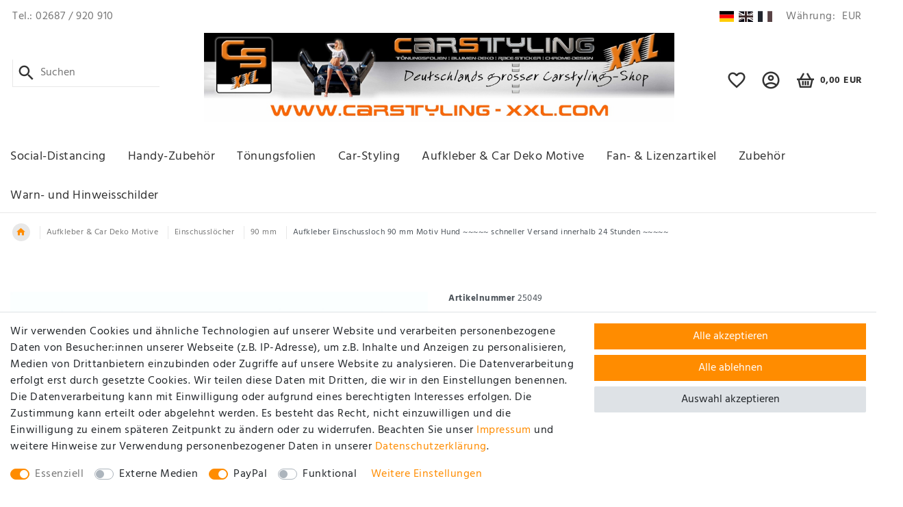

--- FILE ---
content_type: text/css; charset=utf-8
request_url: https://cdn03.plentymarkets.com/in4mrd6hvefm/plugin/30/carstyling/css/style.css?v=861ee2c53ec7383eb7f700d19cc46b2a4a8b6c6a
body_size: 150
content:
.quick-county-select-list {
    min-height: 37px;
}

.quick-county-select-list a {
    margin: 0 0.2rem;
}

.quick-county-select-list a:not(.active) {
    filter: grayscale(90%);
}

.quick-county-select-list a:hover {
    filter: grayscale(0);
}

.quick-county-select-list a i {
    font-size: 16px !important;
}